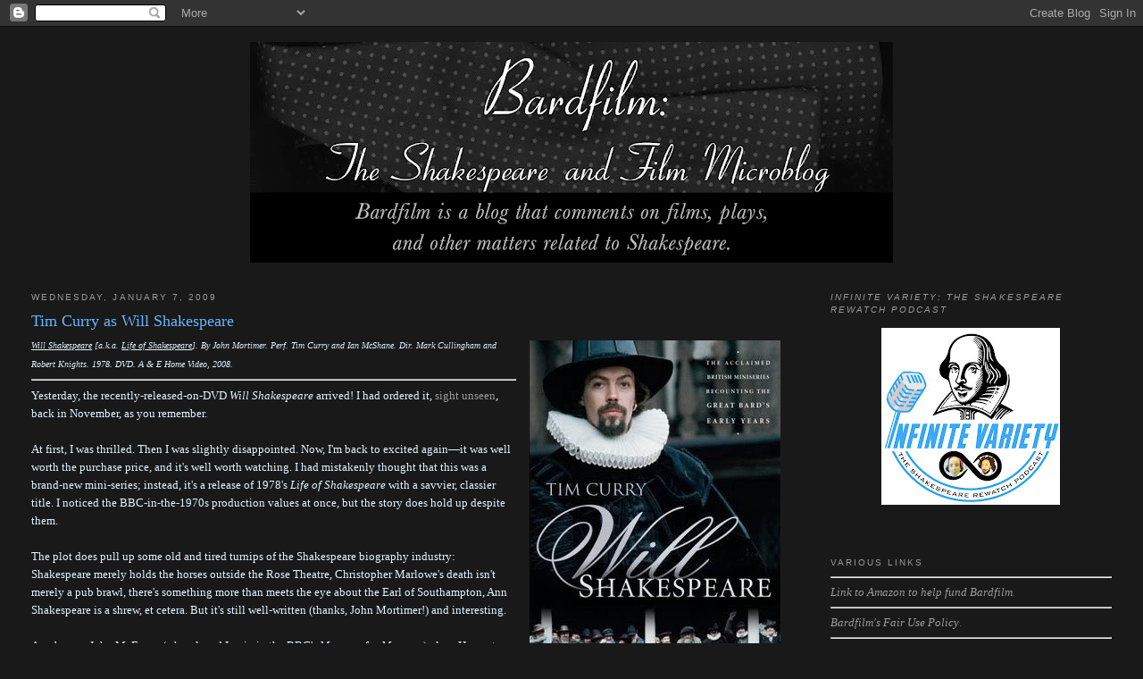

--- FILE ---
content_type: text/html; charset=UTF-8
request_url: https://www.blogger.com/video.g?token=AD6v5dwrNCxU9_10fLdP2JW9X9AHx_7og8gdv1eVW5-VLIYa90q_vh3Vn7kzcPpr-wp2Oi5PuTvV643M2C01r5AOwRSYq0UizjIUG-pCjKqwfUvby4zEzFXaMpWtiIhRirXK7lj8FJE1
body_size: 411
content:
<!DOCTYPE HTML PUBLIC "-//W3C//DTD HTML 4.01//EN" "http://www.w3.org/TR/html4/strict.dtd"><html dir="ltr"><head><style type="text/css">
        body,
        .main,
        #videocontainer,
        .thumbnail-holder,
        .play-button {
          background: black;
          height: 100vh;
          margin: 0;
          overflow: hidden;
          position: absolute;
          width: 100%;
        }

        #videocontainer.type-BLOGGER_UPLOADED .thumbnail-holder {
          background-size: contain;
        }

        .thumbnail-holder {
          background-repeat: no-repeat;
          background-position: center;
          z-index: 10;
        }

        .play-button {
          background: url('https://www.gstatic.com/images/icons/material/system/1x/play_arrow_white_48dp.png') rgba(0,0,0,0.1) no-repeat center;
          cursor: pointer;
          display: block;
          z-index: 20;
        }
      </style>
<script type="text/javascript">
        var VIDEO_CONFIG = {"thumbnail":"https://i9.ytimg.com/vi_blogger/iWfzWrVeHGQ/1.jpg?sqp=CM7Xh8wGGPDEAfqGspsBBgjAAhC0AQ&rs=AMzJL3l32yk2fIwCgegLi3OTSxhztpu9bg","iframe_id":"BLOGGER-video-8967f35ab55e1c64-18227","allow_resize":false,"streams":[{"play_url":"https://rr5---sn-q4fzenlk.googlevideo.com/videoplayback?expire=1770150990&ei=zuuBadDcKpfx_tcPo6PrqQo&ip=18.219.181.229&id=8967f35ab55e1c64&itag=18&source=blogger&xpc=Egho7Zf3LnoBAQ%3D%3D&cps=178&met=1770122190,&mh=HD&mm=31&mn=sn-q4fzenlk&ms=au&mv=m&mvi=5&pl=22&rms=au,au&susc=bl&eaua=J4u3jgVranU&mime=video/mp4&vprv=1&rqh=1&dur=318.763&lmt=1699735130915253&mt=1770121068&txp=0011224&sparams=expire,ei,ip,id,itag,source,xpc,susc,eaua,mime,vprv,rqh,dur,lmt&sig=AJEij0EwRQIgMF655hw0o3uEwyJmmyTaDV61Gf_uG_ArdufY6EvbOL4CIQDgZWE61nhMhiwiTII6bComP4Gp6mlihtWgUvGd_XYaMg%3D%3D&lsparams=cps,met,mh,mm,mn,ms,mv,mvi,pl,rms&lsig=APaTxxMwRQIhAPBVtke2EJpOqfmerZ91a1UkGT56aMWqNwfwE_cCo7vdAiBD4gNehmt4VDez3i_AmbM1l4vpvDiCUjg1KPEasZSEOQ%3D%3D","format_id":18}]}
      </script></head>
<body><div class="main"><div id="videocontainer" class="type-BLOGGER_UPLOADED"><div class="thumbnail-holder"></div>
<div class="play-button"></div></div></div>
<script type="text/javascript" src="https://www.blogger.com/static/v1/jsbin/3245339219-video_compiled.js"></script>
</body></html>

--- FILE ---
content_type: text/html; charset=utf-8
request_url: https://www.google.com/recaptcha/api2/aframe
body_size: 267
content:
<!DOCTYPE HTML><html><head><meta http-equiv="content-type" content="text/html; charset=UTF-8"></head><body><script nonce="SWNLQYCDenrU2RViMOC1DA">/** Anti-fraud and anti-abuse applications only. See google.com/recaptcha */ try{var clients={'sodar':'https://pagead2.googlesyndication.com/pagead/sodar?'};window.addEventListener("message",function(a){try{if(a.source===window.parent){var b=JSON.parse(a.data);var c=clients[b['id']];if(c){var d=document.createElement('img');d.src=c+b['params']+'&rc='+(localStorage.getItem("rc::a")?sessionStorage.getItem("rc::b"):"");window.document.body.appendChild(d);sessionStorage.setItem("rc::e",parseInt(sessionStorage.getItem("rc::e")||0)+1);localStorage.setItem("rc::h",'1770122192620');}}}catch(b){}});window.parent.postMessage("_grecaptcha_ready", "*");}catch(b){}</script></body></html>